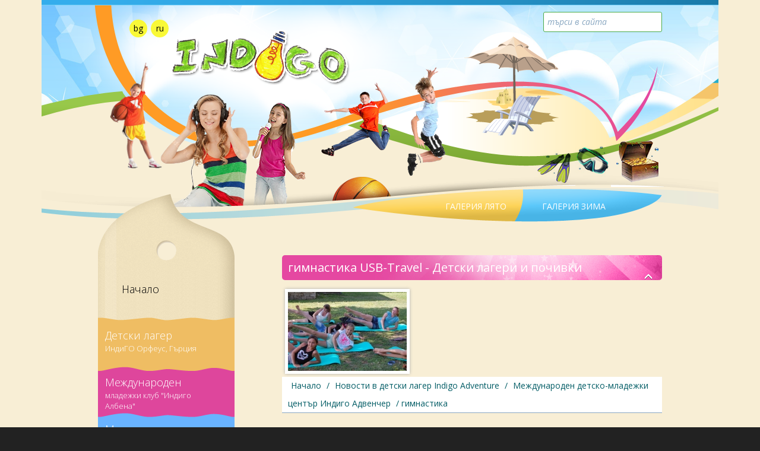

--- FILE ---
content_type: text/html; charset=windows-1251
request_url: https://deca.usb-travel.com/page.php?n=226429
body_size: 4987
content:
<!DOCTYPE html PUBLIC "-//W3C//DTD XHTML 1.0 Strict//EN" "https://www.w3.org/TR/xhtml1/DTD/xhtml1-strict.dtd">
<html xmlns="https://www.w3.org/1999/xhtml">
<head>
	<meta http-equiv="Content-Type" content="text/html; charset=windows-1251" />
    <meta name="viewport" content="width=device-width, initial-scale=1.0">
	<title>гимнастика  USB-Travel - Детски лагери и почивки</title>
    <meta http-equiv="Content-Language" content="BG" />
<meta http-equiv="CACHE-CONTROL" content="PUBLIC" />
<meta http-equiv="EXPIRES" content="Wed, 14 Jan 2026 17:03:53 +0200" /><base href="https://deca.usb-travel.com" /><meta name="resource-type" content="document" />
<meta name="copyright" content="Copyright (C) 2004-2026" />
<meta name="language" content="BG" />
<meta name="webmaster" content="www.maksoft.net  MAKSOFT Net Sofia Bulgaria +3592 8464646" />
<link rel="prev" href="https://deca.usb-travel.com/page.php?n=226429" /><meta name="coverage" content="Worldwide" />
<!-- Facebook  Open Graph Meta Data -->
<meta property="og:title" content="гимнастика -   Най-добрите зимни и летни детски лагери и почивки за Вашите деца на море и планина- онлайн от Usb ..." />
<meta property="og:type" content="article" />
<meta property="og:image" content="https://deca.usb-travel.com/web/images/upload/917/gallery/DSC_0013.jpg" />
<meta property="og:url" content="" />
<meta property="og:description" content="  Най-добрите зимни и летни детски лагери и почивки за Вашите деца на море и планина- онлайн от Usb ..." />
<meta name="distribution" content="global" />
<meta name="rating" content="General" />
<meta name="robots" content="index,follow,all,noarchive" />
<link  rel="alternate" type="application/rss+xml" title="USB-Travel - Детски лагери и почивки" href="https://deca.usb-travel.com/rss.php" />
<!--  SiteID=917  n=226429 PR:1 7.03 Mb  Child-->
<script type="text/javascript" src="/lib/lib_functions.js" ></script>
<!-- load FLASH library to prevent BORDER arround flash //-->
<script src="/lib/lib_flash.js" type="text/javascript"></script>
<!-- load jQuery library//-->
<script src="https://ajax.googleapis.com/ajax/libs/jquery/1.12.4/jquery.min.js"></script>
<script src="https://ajax.googleapis.com/ajax/libs/jqueryui/1.12.1/jquery-ui.min.js"></script>
<script src="https://code.jquery.com/jquery-migrate-1.4.1.min.js"
        integrity="sha256-SOuLUArmo4YXtXONKz+uxIGSKneCJG4x0nVcA0pFzV0="
        crossorigin="anonymous"></script>

<script type="text/javascript" src="/lib/jquery/fancybox/jquery.fancybox-1.3.4.pack.js"></script>
<script type="text/javascript" src="/lib/jquery/jquery.cookie.js"></script>

<script type="text/javascript">
// Prevent jQuery conflicts with Prototype or other libraries
var $j = jQuery.noConflict();
</script>
	<!--<link href="https://www.maksoft.net/css/admin_classes.css" rel="stylesheet" type="text/css" />-->
    <link  href="/css/admin_classes.css" rel="stylesheet" type="text/css" />
<!-- header_inc -->
<link rel="stylesheet" type="text/css" href="/lib/jquery/fancybox/jquery.fancybox-1.3.4.css" media="screen"/>
<!--
<script async language="javascript" type="text/javascript">
	$j(document).ready(function(){
			$j('#page_stats').load("http://www.maksoft.net/web/admin/includes/page_stats.php");
		})
</script>
<div id="page_stats"></div>
//-->			
<style>
    .cc-banner .cc-message{
        flex:none !important;
    }
    .cc-compliance a{
        min-width: 65px !important;
        height: 37px !important; 
        border-radius: 5px !important;
    }
</style>

<link href="/web/assets/toastr/toastr.min.css" rel="stylesheet" type="text/css" />
<!-- font awesome -->
<link rel="stylesheet" href="https://cdnjs.cloudflare.com/ajax/libs/font-awesome/6.5.0/css/all.min.css" integrity="..." crossorigin="anonymous" referrerpolicy="no-referrer" />
<link rel="stylesheet" href="https://cdnjs.cloudflare.com/ajax/libs/font-awesome/6.5.0/css/v4-shims.min.css" integrity="..." crossorigin="anonymous" referrerpolicy="no-referrer" />
<!-- head css -->
    <link href="https://www.maksoft.net/Templates/usb-travel/layout.css" id="layout-style" rel="stylesheet" type="text/css" />
    <link href="https://www.maksoft.net/Templates/usb-travel/responsive.css" rel="stylesheet" type="text/css" />
    <link href="https://www.maksoft.net/css/admin_classes.css" rel="stylesheet" type="text/css" />
    <link href="https://www.maksoft.net/hotels/base_style.css" rel="stylesheet" type="text/css" />
	<link href="/css/usb_travel/kids_style.css" id="base-style" rel="stylesheet" type="text/css" />
		<script language="javascript" type="text/javascript" src="https://www.maksoft.net/Templates/usb-travel/effects.js"></script>
    	<!--    <script language="javascript" type="text/javascript" src="https://www.maksoft.net/Templates/usb-travel/script.js"></script>-->
		
		<!-- Stylesheets -->
		<link href='https://fonts.googleapis.com/css?family=Open+Sans:400,300,300italic,400italic,600,600italic' rel='stylesheet' type='text/css'>
		<link rel="stylesheet" href="https://www.maksoft.net/Templates/usb-travel/assets/bootstrap/css/bootstrap.min.css">
		<link rel="stylesheet" href="https://www.maksoft.net/Templates/usb-travel/assets/slidebars/slidebars.min.css">
		<link rel="stylesheet" href="https://www.maksoft.net/Templates/usb-travel/assets/css/style.css">
		
		<!-- Shims -->
		<!--[if lt IE 9]>
			<script src="https://oss.maxcdn.com/libs/html5shiv/3.7.0/html5shiv.js"></script>
			<script src="https://oss.maxcdn.com/libs/respond.js/1.3.0/respond.min.js"></script>
		<![endif]-->
        <link rel="stylesheet" href="https://cdnjs.cloudflare.com/ajax/libs/font-awesome/4.4.0/css/font-awesome.min.css">
    <!-- header_inc -->
</head>
<body id="top">
<link href="web/scripts/bar/assets/css/bar.css" rel="stylesheet">

		<!-- Navbar -->
		<nav class="navbar navbar-default navbar-fixed-top sb-slide hidden-lg hidden-md hidden-sm" role="navigation">
			<!-- Left Control -->
			<div class="sb-toggle-left navbar-left">
				<div class="navicon-line"></div>
				<div class="navicon-line"></div>
				<div class="navicon-line"></div>
			</div><!-- /.sb-control-left -->
			
			<!-- Right Control -->
			<div class="sb-toggle-right navbar-right">
				<i class="fa fa-search fa-2x icon-search"></i>
			</div><!-- /.sb-control-right -->
			
			<div class="container">
				<!-- Logo -->
				<div id="logo" class="navbar-left">
					<a href="https://usb-travel.com"><img src="https://www.maksoft.net/Templates/usb-travel/assets/images/logo.png" alt="USB-Travel" width="118" height="40"></a>
				</div><!-- /#logo -->
				
<!--			
				<ul class="nav navbar-nav navbar-right">
                <li></li>
				</ul>-->
			</div>
		</nav>

		<!-- Site -->
		<div id="sb-site">
			<div class="container mobile-site">
    <div id="header">
        <div class="header-content">
        	<div id="box_search">
    <div class="box-search-content">
        <form name="search" method="get">
        <input type="hidden" name="n" value="185999">
        <input type="hidden" name="SiteID" value="917">
        <input type="text" class="search_field" value="търси в сайта" name="search">
        <input type="hidden" id="search_text" value="търси в сайта">
        </form>
    </div>
</div>
<a class="logo" href="https://deca.usb-travel.com/page.php?n=185999" title="USB-Travel - Детски лагери и почивки"><img src="Templates/usb-travel/images/logo.png" width="180" alt="USB-Travel - Детски лагери и почивки"></a>

<div class="banner">
	<!--
    <div class="banner-mask"></div>
	<img src="https://deca.usb-travel.com/img_preview.php?image_file=Templates/usb-travel/images/banner.jpg&amp;img_width=960&amp;ratio=strict" class="banner-image" alt="">    //-->
</div>
<div id="languages"><a href="https://deca.usb-travel.com" title="BG" class="selected">bg</a><a href="https://deti.usb-travel.com" title="RU" class="">ru</a></div>
<div id="top_menu"><ul ><li><a href="/page.php?n=193161" title="Галерия ЛЯТО" class="">Галерия ЛЯТО</a></li><li><a href="/page.php?n=193162" title="Галерия ЗИМА" class="">Галерия ЗИМА</a></li></ul></div>        </div>
    </div>
	<div id="page_container" class="shadow">
        <div class="main-content">
        <div id="column_left"><div id="menu">
	<div class="box-title"></div>
	<div class="back"><a href="https://deca.usb-travel.com/page.php?n=185999" title="Детски лагери и почивки" >Начало</a></div>	<div class="box-content">
	<a href="https://deca.usb-travel.com/page.php?n=19361309" title="Детски лагери ИндиГО в чужбина- Орфеус, Гърция" class=""><div class="bullet"></div>Детски лагер ИндиГО Орфеус, Гърция</a><a href="https://deca.usb-travel.com/page.php?n=195450" title="Международен младежки клуб "Индиго Албена"" class=""><div class="bullet"></div>Международен младежки клуб "Индиго Албена"</a><a href="https://deca.usb-travel.com/page.php?n=19362267" title="Международен  лагер Морски Дюни, Шкорпиловци, България" class=""><div class="bullet"></div>Международен лагер Морски Дюни, Шкорпиловци</a><a href="https://deca.usb-travel.com/page.php?n=19380363" title="International Business Capm" class=""><div class="bullet"></div>International Business Capm</a><a href="https://deca.usb-travel.com/page.php?n=19379498" title="Лято за младежи в Индого Елит, Златни пясъци" class=""><div class="bullet"></div>Младежки лагер Индиго Елит</a><a href="https://deca.usb-travel.com/page.php?n=193055" title="Анимационна програма" class=""><div class="bullet"></div>Анимационна програма</a><a href="https://deca.usb-travel.com/page.php?n=193057" title="Месеци на празниците" class=""><div class="bullet"></div>Месеци на празниците</a><a href="https://deca.usb-travel.com/page.php?n=193058" title="ФЕСТИВАЛИ" class=""><div class="bullet"></div>ФЕСТИВАЛИ</a><a href="https://deca.usb-travel.com/page.php?n=193059" title="Галерия" class=""><div class="bullet"></div>Галерия</a><a href="https://deca.usb-travel.com/page.php?n=193596" title="Зимна програма" class=""><div class="bullet"></div>Зимна програма</a><a href="https://deca.usb-travel.com/page.php?n=195096" title="Програма "С деца на море"" class=""><div class="bullet"></div>Семейна програма </a><a href="https://deca.usb-travel.com/page.php?n=19329015" title="Зимен детско-младежки център "Индиго"" class=""><div class="bullet"></div>Зимен детско-младежки център "Индиго"</a><a href="https://deca.usb-travel.com/page.php?n=19336494" title="Новости в детски лагер Indigo Adventure" class="selected"><div class="bullet"></div>Новости в детски лагер Indigo Adventure</a><a href="https://deca.usb-travel.com/page.php?n=19372655" title="Контакти" class=""><div class="bullet"></div>Контакти</a><a href="https://deca.usb-travel.com/page.php?n=19399954" title="Детски лагер Индиго Камчия" class=""><div class="bullet"></div>Международен детски лагер Индиго - Камчия</a>	</div>
    <div class="box-footer"></div>
    <div id="box_social_links">
	<br clear="all">
        <a href="http://vk.com/publicindigo" class="vkontakte"></a>
            <a href="https://www.facebook.com/USB-Travel-%D0%A5%D0%BE%D1%82%D0%B5%D0%BB%D0%B8-%D0%B8-%D0%BF%D0%BE%D1%87%D0%B8%D0%B2%D0%BA%D0%B8-%D0%B2-%D0%91%D1%8A%D0%BB%D0%B3%D0%B0%D1%80%D0%B8%D1%8F-124003334294779/" class="facebook"></a>
        
    <br clear="all">
</div>
</div></div>
<div id="pageContent">
    <div class="page-content">
    <a href="https://deca.usb-travel.com/page.php?n=211474" class="page-back" title="Международен детскo-младежки център Индиго Адвенчер"></a>
    <div id="box-font-size"><a href="javascript: void(0)" title="увеличи шрифта" id="inc-font">A+</a> / <a href="javascript: void(0)" id="dec-font" title="намали шрифта">A-</a></div>

    <h1 class="title">гимнастика  USB-Travel - Детски лагери и почивки</h1>
    <img src="/img_preview.php?image_file=web/images/upload/917/gallery/DSC_0013.jpg&amp;img_width=200&amp;ratio=strict" alt="гимнастика" align="default" class="main_image "><br clear="all"><div class="subPages-columns" style="display: flex; flex-wrap: wrap; justify-content: center; align-items: stretch; width: 100%; "></div>
    </div>

    <div id="navbar"><a href="https://deca.usb-travel.com/page.php?n=185999" class='nav_links' title="Детски лагери и почивки">Начало</a>&nbsp;/&nbsp;<a itemprop="url" href="https://deca.usb-travel.com/page.php?n=19336494"  class="nav_links" title="Новости в детски лагер Indigo Adventure"><span itemprop="name">Новости в детски лагер Indigo Adventure</span></a>&nbsp;/&nbsp;<a itemprop="url" href="https://deca.usb-travel.com/page.php?n=211474"  class="nav_links" title="Международен детскo-младежки център Индиго Адвенчер"><span itemprop="name">Международен детскo-младежки център Индиго Адвенчер</span></a>&nbsp;/&nbsp;гимнастика</div>
</div>
<div id="column_right"></div>

        </div>
    </div>
    <div id="mobile-footer">
 <div class="col-lg-1 col-offset-6 centered">
<div id="box_social_links">
	<br clear="all">
        <a href="http://vk.com/publicindigo" class="vkontakte"></a>
            <a href="https://www.facebook.com/USB-Travel-%D0%A5%D0%BE%D1%82%D0%B5%D0%BB%D0%B8-%D0%B8-%D0%BF%D0%BE%D1%87%D0%B8%D0%B2%D0%BA%D0%B8-%D0%B2-%D0%91%D1%8A%D0%BB%D0%B3%D0%B0%D1%80%D0%B8%D1%8F-124003334294779/" class="facebook"></a>
        
    <br clear="all">
</div>
</div>
</div>
    <div id="footer">
    	<div class="footer-content">
		<div class="coll">
	<div class="coll-content">
    	<h3>Начало</h3>
        <ol>
			<li><a href="https://deca.usb-travel.com/page.php?n=19399954" title="Детски лагер Индиго Камчия" >Международен детски лагер Индиго - Камчия</a></li><li><a href="https://deca.usb-travel.com/page.php?n=19380363" title="International Business Capm" >International Business Capm</a></li><li><a href="https://deca.usb-travel.com/page.php?n=19379498" title="Лято за младежи в Индого Елит, Златни пясъци" >Младежки лагер Индиго Елит</a></li><li><a href="https://deca.usb-travel.com/page.php?n=19372655" title="" >Контакти</a></li><li><a href="https://deca.usb-travel.com/page.php?n=19362267" title="Международен  лагер Морски Дюни, Шкорпиловци, България" >Международен лагер Морски Дюни, Шкорпиловци</a></li>        </ol>
  </div>
</div>

<div class="coll">
	<div class="coll-content">
    	<h3>Най-посещавани</h3>
        <ol>
			<li><a href="https://deca.usb-travel.com/page.php?n=185999" title="Детски лагери и почивки" >Начало</a></li><li><a href="https://deca.usb-travel.com/page.php?n=195450" title="Международен младежки клуб "Индиго Албена"" >Международен младежки клуб "Индиго Албена"</a></li><li><a href="https://deca.usb-travel.com/page.php?n=19361309" title="Детски лагери ИндиГО в чужбина- Орфеус, Гърция" >Детски лагер ИндиГО Орфеус, Гърция</a></li><li><a href="https://deca.usb-travel.com/page.php?n=211474" title="Международен детскo-младежки център Индиго Адвенчер" >Международен детскo-младежки център Индиго Адвенчер</a></li><li><a href="https://deca.usb-travel.com/page.php?n=193915" title="Летен лагер за деца в Русалка, Калиарка" >Летен лагер за деца в Русалка, Калиарка</a></li>
        </ol>
  </div>
</div>

<div class="coll">
	<div class="coll-content">
    	<h3>Най-нови</h3>
        <ol>
			<li><a href="https://deca.usb-travel.com/page.php?n=19361319" title="" >Индиго Олимпиус</a></li><li><a href="https://deca.usb-travel.com/page.php?n=19361318" title="" >Индиго Олимпиус</a></li><li><a href="https://deca.usb-travel.com/page.php?n=19361325" title="" >Индиго Олимпиус</a></li><li><a href="https://deca.usb-travel.com/page.php?n=19361321" title="" >Индиго Олимпиус</a></li><li><a href="https://deca.usb-travel.com/page.php?n=19361320" title="" >Индиго Олимпиус</a></li>        </ol>
  </div>
</div>

<div class="coll">
	<div class="coll-content">
    	<h3>Контакти</h3>
       deca.usb-travel.com	</div>
</div>

<div class="coll">
	<div class="coll-content">
    	<h3>Връзки</h3>
        <a href="rss.php">RSS</a>
        <a href="https://www.facebook.com/UsbTravel/">Facebook</a>
        <!-- <a href="#">Twitter</a>
        <a href="#">LinkedIn</a> -->
  </div>
</div>        </div>
        <div class="copyrights">USB Travel © 2012-2018, 2013 - 2026, support <a href="https://www.maksoft.net" title="Подръжка, SEO оптимизация" target="_blank">Netservice</a></div>
    </div>
</div>
            
        </div>   
		<!-- Slidebars -->
		<div class="sb-slidebar sb-left">
	<nav>
		<ul class="sb-menu">
			<li><img src="https://www.maksoft.net/Templates/usb-travel/assets/images/logo.png" alt="USB-Travel" width="118" height="40"></li>
            <div class="lang-icons"><a href="https://deca.usb-travel.com" title="BG" class="selected">bg</a><a href="https://deti.usb-travel.com" title="RU" class="">ru</a></div>
          <li class="sb-close"><a href="https://deca.usb-travel.com/page.php?n=185999"><i class="fa fa-home fa-2x"></i></a></li>
            			</ul>
	</nav>
</div><!-- /.sb-left --><div class="sb-slidebar sb-right sb-style-overlay">
	<aside id="about-me">
    <div class="search-icons">
        <form name="search" method="get" class="search-form">
        <input type="hidden" name="n" value="185999">
        <input type="hidden" name="SiteID" value="917">
        <input type="text" value="" placeholder="търси в сайта" name="search">
        <input type="hidden" id="search_text" value="търси в сайта">
        <button type="submit" class="btn"><i class="fa fa-search fa-2x"></i></button>
        </form>
    </div>
	</aside>
</div><!-- /.sb-right -->
		<!-- jQuery -->
		<script src="https://cdnjs.cloudflare.com/ajax/libs/jquery/3.1.0/jquery.min.js"></script>

		<!-- Bootstrap -->
		<script src="https://www.maksoft.net/Templates/usb-travel/assets/bootstrap/js/bootstrap.min.js"></script>
		
		<!-- Slidebars -->
		<script src="https://www.maksoft.net/Templates/usb-travel/assets/slidebars/slidebars.min.js"></script>
		<script>
			(function($) {
				$(document).ready(function() {
					// Initiate Slidebars
					$.slidebars();
				});
			}) (jQuery);
		</script>

        <script>
		var headertext = [],
headers = document.querySelectorAll("#miyazaki th"),
tablerows = document.querySelectorAll("#miyazaki th"),
tablebody = document.querySelector("#miyazaki tbody");

for(var i = 0; i < headers.length; i++) {
  var current = headers[i];
  headertext.push(current.textContent.replace(/\r?\n|\r/,""));
} 
for (var i = 0, row; row = tablebody.rows[i]; i++) {
  for (var j = 0, col; col = row.cells[j]; j++) {
    col.setAttribute("data-th", headertext[j]);
  } 
}

		</script>
<script src="Templates/usb-travel/assets/owlcarousel/owl.carousel.min.js"></script>
<script>
$(document).ready(function() {
  var owl = $('.owl-carousel');
  owl.owlCarousel({
    items: 3,
    loop: true,
    margin: 20,
    autoplay: true,
    autoplayTimeout: 2000,
    autoplayHoverPause: true,
    responsiveClass:true,
    responsive:{
        0:{
            items:1,
            nav:false
        },
        600:{
            items:3,
            nav:false
        }
    }
  });
})
</script>
</script>

<script type="text/javascript" src="/web/assets/toastr/toastr.js"></script>
<script type='text/javascript' src='//cdn.datatables.net/1.10.15/js/jquery.dataTables.min.js'></script>
<script src="https://cdnjs.cloudflare.com/ajax/libs/handlebars.js/4.0.6/handlebars.min.js" integrity="sha256-1O3BtOwnPyyRzOszK6P+gqaRoXHV6JXj8HkjZmPYhCI=" crossorigin="anonymous"></script>
<!-- footer js -->
 
<script defer src="https://static.cloudflareinsights.com/beacon.min.js/vcd15cbe7772f49c399c6a5babf22c1241717689176015" integrity="sha512-ZpsOmlRQV6y907TI0dKBHq9Md29nnaEIPlkf84rnaERnq6zvWvPUqr2ft8M1aS28oN72PdrCzSjY4U6VaAw1EQ==" data-cf-beacon='{"version":"2024.11.0","token":"42aa516ac4044ec6a0ee2570bf160b20","r":1,"server_timing":{"name":{"cfCacheStatus":true,"cfEdge":true,"cfExtPri":true,"cfL4":true,"cfOrigin":true,"cfSpeedBrain":true},"location_startswith":null}}' crossorigin="anonymous"></script>
</body>
</html>



--- FILE ---
content_type: text/css
request_url: https://www.maksoft.net/Templates/usb-travel/layout.css
body_size: 1021
content:
@media screen and (min-width: 630px) {
body {text-align: center; margin: 0px; padding: 0px;}

#site_container {display: block; margin: 0px; clear:both; text-align:center;}

#header {
	display: block; 
	clear:both; 
	width: 100%; 
	margin: 50px auto 20px auto; 
	color: #FFF; 
	text-align:center; 
}

#header .header-content {display: block; width: 950px; position: relative; clear: both; text-align:left; margin: 0 auto 0 auto;}
#header .banner {display: block; width: 100%; height: 245px; margin: 0px; padding: 0px; overflow: hidden;}
#header .banner img.banner-image {margin: 0; padding: 0;}
#header .logo {display: block; width: 182px; height: 70px; position: absolute; z-index:2; margin: -15px 0 0 50px; border:none;}

#box_search {display: block; float: right; margin: 0; height: 30px; line-height:30px; z-index:2; position:relative;}
#box_search .box-search-content {width: 275px; float: right; background: transparent; margin: 0 0 0 0;}
#box_search .box-search-content input.search_field {display: block; float: left; margin: 1px; background: #FFF; height: 30px; color: #89a7c1; line-height:30px; font-style: italic; padding: 0 5px; border: none;}

#navbar {display: block; height: 30px; line-height:30px; padding: 0 10px 0 10px; background: #FFF;}

#page_container {display: table; clear:both; width: 950px; margin: 0 auto 0 auto; text-align:left; background: transparent;}
#page_container .main-content {display: table; clear: both; width:100%;}

#home{display: table; width: 950px; margin: 10px 0 10px 0; clear:both;}
#main{display: table; width: 950px; margin: 10px 0 10px 0; clear:both;}
#admin{display: table; background: #FFF; padding: 0px; clear:both;}

#column_left {display: block; width: 230px; min-height: 10px; background: transparent; float: left;}

#pageContent {display: block; width: 680px; min-height: 10px; float: left; margin: 0 0 0 40px;}
#pageContent .page-content {
	display: block; 
	min-height: 10px; 
	background: #FFF; 
	padding: 20px; 
	clear:both;
		
}

#pageContent.home .page-content {background: transparent;}
#admin #pageContent {width: 100%; margin: 0;}

#footer {
	display: block; 
	clear: both; 
	width: 100%; 
	padding: 0 0 20px 0; 
	margin: 10px auto 0 auto; 
	text-align:center; 
	}
	
#footer .footer-content {
	display: table; 
	width: 950px; 
	height: 100px; 
	background: transparent; 
	clear: both; 
	text-align:left; 
	margin: 0 auto 0 auto;
	}
	
#footer .footer-content .coll {display: block; float: left; width: 20%; height:auto;}
#footer .footer-content .coll .coll-content {display: block; margin: 0 2px 2px 2px; background: #FFF; min-height:180px; border-top: 1px solid #688ea2;}
#footer .footer-content .coll .coll-content h3 {padding: 0 10px 0 10px;}
#footer .copyrights {padding: 10px; color: #006f7a; font-style:italic; font-size: 10px; text-align:center;}

a img{border: none;}

/*div{border-radius: 5px; -moz-border-radius: 5px; -webkit-border-radius: 5px; -o-border-radius: 5px; }*/

.box {display: block; clear:both; background: #CCC;}
.box.hotels {width: 620px; height: 280px;}
.box.offers {width: 620px; height: 210px;}
.box.city-navigation {width: 620px; height: 75px;}
}

.cart_buttons {
    display: block;
    width: 115px;
    height: 25px;
    background: #4E9CAF;
    padding: 10px;
    text-align: center;
    border-radius: 5px;
    color: white;
    font-weight: bold;
}
@media screen and (max-width: 800px) {
#menu .box-content {
    display:none;
}
}

--- FILE ---
content_type: text/css
request_url: https://www.maksoft.net/Templates/usb-travel/responsive.css
body_size: 1206
content:
#pageContent .vip-links h2 {
font-size: 16px;
}
#footer h3 {
	font-size: 19px;
}
.page-content h2 {
font-size: 24px;
}
.page-content h3 {
font-size: 21px;
}
#mobile-footer {
display: none;
}
.box.offers .responsive-offers, .box.hotels .responsive-offers {
display: none;
}
.home-button {
    background: url('images/home.png') no-repeat;
}
.icon-search {
color: #FFFFFF;
}
.btn-callto {
    display: none !important;
}
@media screen and (max-width: 800px) {
/*#page_container, .page-content, .box, .label, img {
    max-width: 100% !important;
    }*/
	#pageContent .sPage .sPage-content {
	margin-right: 10px;
	}
	#pageContent .sPage:hover {
	border: 0px !important; background: none !important; -moz-border-radius:0px !important; -webkit-border-radius: 0px !important;
	}
.btn-callto {
    display: block !important;
}
#menu {
    margin:0 auto !important;
}
#menu .box-margin {
    margin-top:50px;
}
#menu .box-content {
    background:none !important;
}
#menu .box-footer {
    display:none !important;
}
.social-mobile-menu {
    display:none !important; 
}
#site_container {
width: auto !important;
float: none !important;	
}
#page_container {
width: auto !important;
float: none !important;	
}
#pageContent {
    margin-left:auto !important;
    margin-right:auto !important;
    height:auto !important; 
    width:auto !important;
}
#header {
display:none !important;
}
.vip-links {
/*float:none !important;*/
width: 100% !important;
}
#footer {
display: none !important;
}
#mobile-footer {
display: block !important;
}
.search-line {
  -webkit-border-radius: 5px;
  -moz-border-radius: 5px;
  border-radius: 5px;	
-webkit-transition: background .55s ease;
-moz-transition: background .55s ease;
-ms-transition: background .55s ease;
-o-transition: background .55s ease;
transition: background .55s ease;
}
.mobile-site {
padding: 30px 0 30px 0 !important;
}
h1 {
font-size: 18px !important;
}
h1.title {
padding: 10px 0 10px 10px !important;
}
.main-content {
background: transparent !important;
}
.page-content {
padding: 5px 5px 0 5px !important;
}
#box_social_links {
margin-left: 27% !important;
margin-right: auto !important;
margin-top: auto !important;
margin-bottom: auto !important;
}
#pageContent, .page-content, .sPage {
  float: none !important;
  width: 100% !important;
}
input[type="text"] {
  display: inline !important;
  margin: 0 !important;
  width: 80% !important;
  font-family: sans-serif;
  font-size: 22px !important;
  appearance: none !important;
  -webkit-box-shadow: 0px 0px 19px -4px rgba(0,0,0,0.8) !important;
-moz-box-shadow: 0px 0px 19px -4px rgba(0,0,0,0.8) !important;
box-shadow: 0px 0px 19px -4px rgba(0,0,0,0.8) !important;
  border-radius: 2px solid !important;
}
input[type="text"]:focus {
  outline: none !important;
}
.btn {
margin-top: -8px;
}
h1.title {
margin-bottom: 30px;
}
}
@media screen and (max-width: 630px) {
.box.offers .responsive-offers, .box.hotels .responsive-offers {
display: block !important;
}
.box.offers a.arrow, .box.hotels a.arrow, .box.hotels .label, .box.offers .label {
	display: none;
}
.box.hotels, .images {
display: none;	
}
.box.city-navigation {
display: none !important;
}		
.box.offers {
	background: none !important;
    margin-left: auto !important;
	margin-right: auto !important;
	margin-top: 0px !important;
	width: 310px;
	height: 101px;
}
.box.hotels {
	background: none !important;
    margin-left: auto !important;
	margin-right: auto !important;
	margin-top: 13px !important;
	margin-bottom: 20px !important;
	width: 300px;
	height: 135px;
}	
.displaytd {
display: block !important;	
width: 100% !important;
}

/* Hotels page */
.hotel_info {
display: block;
width: 100%;
}
.hotel_info td {
display: block;
width: 100% !important;
margin: 0 auto;
}
.hotel_gallery table {
width: 100% !important;
}
#mygallery {
width: 215px !important;
}
.hotel_prices {
overflow-x: auto !important;
		display: block !important;
}
.responsive-table {
max-width: 630px; overflow-x: scroll;
-webkit-overflow-scrolling: touch;
}
.hotel_conditions ul {
width: 85%;
}
.page-content p {
width: 94%;
}
.scroll-right {
display: inline-block !important;
}
}
@media screen and (max-width: 380px) {
.align-center {
width: 280px !important;
height: 280px !important;
}
a.title {
display: block !important;
width: 100% !important;
}

}
.scroll-right {
display: none;
}

--- FILE ---
content_type: text/css
request_url: https://deca.usb-travel.com/css/usb_travel/kids_style.css
body_size: 3595
content:
/*================= LAYOUT STYLES ==================*/
body {
	font-family:"Open Sans", sans-serif; color: #444444; font-size: 12px; margin: 0px; padding: 0px; 
	background: #f8eed5;
	filter: progid:DXImageTransform.Microsoft.gradient(startColorstr='#FFFFFF', endColorstr='#f8eed5'); /* for IE */
	background: -webkit-gradient(linear, left top, left bottom, from(#FFFFFF), to(#f8eed5)); /* for webkit browsers */
	background: -moz-linear-gradient(top,  #FFFFFF,  #f8eed5); /* for firefox 3.6+ */
	cursor: url('images/kids/cursor.cur'), auto;
	}
#sb-site {
	background: url('images/kids/footer-bg.png') #f8eed5 50% 100% repeat-x;
}

#header {margin: 0 auto 0 auto; background: url('images/kids/banner.png') 50% 0% no-repeat;}
#header .banner {height: 380px;}
#header .banner .banner-mask {}
#header .logo {display: none;}

#column_left {margin: 0 10px 0 0;}

#box_search .box-search-content {border: 1px solid #49aa48; border-radius: 3px;  -moz-border-radius: 3px;  -webkit-border-radius: 3px; background: #FFF; width: 200px; margin: 20px 0 0 0;}
#box_search .box-search-content:hover {border: 1px solid #cc0000;}
#site_container {background: url('images/kids/footer-bg.png') 50% 100% repeat-x;}

#footer {margin-top: 150px;}
#footer .footer-content {display: none;}

.main-content {background: none 0% 0% no-repeat;}

div {border-radius: 0px; -moz-border-radius: 0px; -webkit-border-radius: 0px;}

.box .label {
	color: #c02026;
	font-size: 30px; font-weight: 700;
	text-shadow:-5px 0 5px #FFF,
				0 5px 5px #FFF,
      			5px 0 5px #FFF,
				0 -5px 5px #FFF;
	margin: 70px 0 0 55px;
	line-height: 25px;
	position:absolute;
}


/*================= BASE STYLES ==================*/

a {cursor: url('images/kids/pointer.cur'), pointer;}
a:hover {color: #000;}
	
/*Р·Р°РіР»Р°РІРёСЏ*/
h1.title {font-size: 20px; font-weight: normal; color: #FFF; background: url('images/kids/title-bg.jpg') 100% 100% no-repeat; padding: 10px; border-radius: 5px; -moz- border-radius: 5px; -webkit- border-radius: 5px;}

h1, h2, h3, h4 {color: #89a7c1}

/*РїР°СЂР°РіСЂР°С„РµРЅ С‚РµРєСЃС‚*/
p {font-size: 1.0em}
p a {text-decoration: underline; color: #0073bd;}
ul, ol {list-style-position:inside;}

/*СѓРіРѕР»РµРјРµРЅ С‚РµРєСЃС‚*/
big {font-size: 1.4em}
/*РјР°Р»СЉРє С‚РµРєС‚СЃ*/
small {font-size: 1.0em}
/*Р°РґСЂРµСЃ*/
address {font-style:italic; border: 1px dashed #CCC; border-left: 2px solid #CCC; padding: 15px;}
/*С‚РµРєСЃС‚РѕРІ Р±Р»РѕРє*/
blockquote {padding: 0 0 0 15px; border-left: 2px solid #89a7c1}
/*С†РёС‚Р°С‚*/
cite {font-style: italic; text-align:justify; color: #89a7c1;}
cite:before {content:"\""}
cite:after {content:"\""}
/*СЃСЉРєСЂР°С‰РµРЅРёРµ*/
abbr {}
/*Р°РєСЂРѕРЅРёРј*/
acronym {}

/*@import url(http://maksoft.net/css/link_classes.css);
	/* predefine here*/

a.page-back {display: block; margin: 25px 10px 0 10px; width: 25px; height:25px; float: right; background: url(https://www.maksoft.net/Templates/base/tmpl_001/images/arrows.png) 2px -17px no-repeat transparent;}
a.page-back:hover {background-color: #f8eed5;}

a.arrow {display: block; float: left; width: 52px; height: 38px; background: url('images/winter/arrow.png') 50% 50% no-repeat;}

#box-font-size {display: none; float: right; margin: -15px 20px 0 20px; height:25px; font-size: 10px;}
#box-font-size a {text-decoration: none;}

#pagination {display: block; text-align: center; clear:both;}
#pagination a.page{display: block; background-color: #d9d9d9; width: 15px; color: #000000; padding: 2px; margin: 2px; float: left; text-decoration: none;}
#pagination a.page_selected, #pagination a.page:hover{display: block; background-color: #000000; color: #FFFFFF;  width: 15px; padding: 2px; margin: 2px; float: left; text-decoration: none; font-weight: bold;}


/*@import url(http://maksoft.net/css/image_classes.css);
	/* predefine here*/

.main_image {
	margin: 5px;
	border: 5px solid #FFF;
	box-shadow: 0 0 5px #b0b0b0;
	-moz-box-shadow: 0 0 5px #b0b0b0;
	-webkit-box-shadow: 0 0 5px #b0b0b0;
	-o-box-shadow: 0 0 5px #b0b0b0;	
}

.main_image.align-left {margin: 0px 10px 10px 0px}
.main_image.align-right{margin: 0px 0px 10px 10px}

.border_image {
	
	margin: 10px;
	border: 10px solid #FFF;
	box-shadow: 0 0 5px #b0b0b0;
	-moz-box-shadow: 0 0 5px #b0b0b0;
	-webkit-box-shadow: 0 0 5px #b0b0b0;
	-o-box-shadow: 0 0 5px #b0b0b0;	
	background: #FFF;
}
.border_image.align-left {margin: 0px 10px 10px 0px}
.border_image.align-right{margin: 0px 0px 10px 10px}

.sPage-content.border_image:hover {
	box-shadow: 0 0 5px #6d6e71;
	-moz-box-shadow: 0 0 5px #6d6e71;
	-webkit-box-shadow: 0 0 5px #6d6e71;
	-o-box-shadow: 0 0 5px #6d6e71;		
	}

/************************************** TABLE CLASSES **************************************/

/* main table, bgcolor, padding, margin, border=0px; */

.main_table 	{background: #FFF; padding: 5px; margin: 0px; border: 0px;}
.main_table th 	{background: #FFF; color: #000; font-size: 14px;}
.main_table tr 	{background: #FFF; }
.main_table td 	{background: #FFF; padding: 2px; border: none; border-bottom: 1px solid #e9e9e9;}
.main_table tfoot td{background: #FFF; font-style:italic; font-size:11px; text-align:center;}

/* border table: border, bgcolor, border-style, */
.border_table		{
	background: #FFF;
	border: 1px solid #bbd8ec;
	font-size: 11px;
	}
.border_table th 	{
	color: #FFF;
	font-size: 14px;
	background: #2a80b6;/* for non-css3 browsers */
	filter: progid:DXImageTransform.Microsoft.gradient(startColorstr='#5593bd', endColorstr='#0966a0'); /* for IE */
	background: -webkit-gradient(linear, left top, left bottom, from(#5593bd), to(#0966a0)); /* for webkit browsers */
	background: -moz-linear-gradient(top,  #5593bd,  #0966a0); /* for firefox 3.6+ */
	border-bottom: 5px solid #e9e9e9; 	
	}
.border_table tr 	{}
.border_table td 	{background: transparent; padding: 5px; border: none; border-bottom:1px solid #ebf7ff;}
.border_table tfoot td{background: #e9e9e9; border: none; color: #000; text-align: center; font-style:italic;}


/************************************** BLOCK CLASSES **************************************/

/* message blocks, width, bgcolor, color */
.message_normal{display: block; margin: 5px; background: #e3f4ff; color: #000000; padding: 10px; border: solid 1px #b9e4ff;}
	.message_normal a{color: #000;}
	.message_normal a:hover{color: #000; text-decoration: underline;}

.message_warning {display: block; margin: 5px; background: #fff8be; color: #000000; padding: 10px; border: solid 1px #ffbe57;}
	.message_warning a{color: #000;}
	.message_warning a:hover{color: #000;	text-decoration: underline;}

.message_error{display: block; margin: 5px; background: #FF0000; color: #FFFFFF; padding: 10px; border: solid 1px #D70000;}
	.message_error a{color: #FFF;}
	.message_error a:hover{color: #FFF; text-decoration: underline;}
	
#box_login {padding: 10px; background: #f5f5f5;}
#box_login:hover {}
#box_login .button_submit {margin: 10px auto 10px auto; display: block; width: 80px;}
#box_login input {background: #FFF;}

#box_social_links {display: block; margin: 40px 40px; clear:both;}
#box_social_links a { 
	display: block;
	width: 42px; 
	height: 42px; 
	float: left; 
	margin: 2px; 
	border-radius: 21px; 
	-moz-border-radius: 21px; 
	-webkit-border-radius: 21px; 
	-o-border-radius: 21px;
	box-shadow: 0px -3px 4px 0px rgba(0,0,0, 0.5);
	}
	
#box_social_links a.vkontakte {background-image: url("images/winter/social-icons.jpg"); background-position: 50% 0%; background-repeat: no-repeat}
#box_social_links a.facebook {background-image: url('images/winter/social-icons.jpg'); background-position: 0% 0%; background-repeat: no-repeat}	
#box_social_links a.google {background-image: url('images/winter/social-icons.jpg'); background-position: 100% 0%; background-repeat: no-repeat}

#box_social_links a.vkontakte:hover {background-position: 50% 100%;}
#box_social_links a.facebook:hover {background-position: 0% 100%;}
#box_social_links a.google:hover {background-position: 100% 100%;}

#languages {display: block; background: transparent; z-index: 3; position:absolute; top:30px; margin-left: 50px; color: #000; text-align:center;}
#languages a {display: block; float: left; margin: 3px; width: 30px; height: 30px; line-height: 30px; text-align:center; color: #000; background: #f9f937; border-radius: 15px; text-decoration: none;}

.vip-links {position: relative;display: block; width: 46%; float: left; text-align: center; margin: 0 3% 30px 0;margin-top:5%;margin-right: 4%}
.vip-links .content {border-bottom: 3px solid #b59064;  margin: 0 20px; display:table; border-radius: 0 0 5px 5px; -moz-border-radius: 0 0 5px 5px; -webkit-border-radius: 0 0 5px 5px;}
.vip-links h2.label {position: absolute; z-index: 2; margin: -10% -3% 0% 6%; background: #008ef1; color: #FFF; font-weight: 300; font-size: 1.2em; padding: 8px; border-radius: 20px; width: 280px;}
.vip-links img {margin: 0 auto; margin-top: 11% ;border-radius: 20px; -moz-border-radius: 20px; -webkit-border-radius: 20px;/*! margin-top: 15%; */}
.vip-links p {color: #3473b6; text-align:justify; margin: 10px 0px;}	
.vip-links a.more {background: #ffa500; color: #FFF; padding: 5px 15px;  text-decoration: none; float: left; display: block; margin: 0 0 20px 0; font-size: 14px; border-radius: 5px; -webkit-border-radius: 5px; -moz-border-radius: 5px;}	
/************************************** FORM CLASSES **************************************/

/* standart classes */
form 			{padding: 0px; margin: 0px;}
input, select 	{background: #f8f8f8; border: 1px solid #d3d3d3; color: #000; outline: none; padding:5px;}
select		 	{padding:5px;}
textarea 		{background: #f8f8f8; border: 1px solid #d3d3d3; outline: none; padding:5px 0px; overflow:auto;}
input:hover, select:hover, textarea:hover {border: 1px solid #FC0;}
form .label		{color: #000; font-style:italic; clear:both;}

/* form buttons classes */
.button 		{display: block; float: left; margin: 5px;}
.button_submit, .button_reset, .button_back, .button_search {
	display: inline-block; 
	margin: 5px; 
	padding: 5px; 
	color: #000;
	border: 1px solid #ffbe57;
	background: #cccccc;/* for non-css3 browsers */
	filter: progid:DXImageTransform.Microsoft.gradient(startColorstr='#ffffff', endColorstr='#cccccc'); /* for IE */
	background: -webkit-gradient(linear, left top, left bottom, from(#fff), to(#cccccc)); /* for webkit browsers */
	background: -moz-linear-gradient(top,  #fff,  #cccccc); /* for firefox 3.6+ */ 
	cursor: pointer;
	border-radius: 5px;
	-moz-border-radius: 5px;
	-webkit-border-radius: 5px;
	-o-border-radius: 5px;
	}
.button_reset 	{border: 1px solid #b9e4ff;}
.button_back 	{border: 1px solid #666;}
.button_search 	{}

/************************************** MENU CLASSES **************************************/

#menu {
	display: table; 
	width: 230px; 
	background: url('images/kids/menu-bg.jpg'); 
	padding: 35px 0 5px 0;
	border: none;
	margin: 30px 0;
}

#menu .box-content {background: url('images/kids/menu-content.png') 0% 0% repeat-y; padding: 28px 0 28px 0; font-size: 11px;}

#menu .box-content a, #menu .back a {
	display: inline-block; font-size: 1.2em; font-weight: 300; clear:both; color: #FFF; text-decoration: none; margin: 0 35px 29px 12px; 
	height: 50px;
}

#menu .box-content a:first-line {font-size: 18px; color: #FFF;}

#menu .box-content a:nth-child(8), #menu .box-content a:nth-child(8):first-line { color: #75613a;}

#menu .box-content a .bullet {display: none;}
#menu .box-content a:hover .bullet {background-position: 100% 100%;}
#menu .box-content a:hover, #menu .box-content a.selected, #menu a.submenu_button_selected {text-shadow: 1px 1px 2px #666666;}
#menu .box-content a.selected {background: url('images/kids/button-selected.png') 100% 50% no-repeat; margin-right: 0px; padding-right: 40px;}
#menu .box-content a:hover:first-line, #menu .box-content a.selected:first-line, #menu a.submenu_button_selected:first-line {}

#menu .box-title {display: block; height: 130px; width: 230px; background: url('images/kids/menu-head.png') 0% 0% no-repeat; position: absolute; z-index: 2; margin: -150px 0 0 0;}
#menu .box-content .submenu {background: #FFF; margin: 0 5px; display:none;}
#menu .box-content .submenu a {padding: 10px 20px; margin: 2px; font-size: 1.0em;}
#menu .box-content .submenu a:first-line {font-size: 1.1em;}

#menu .back a {background: url('images/kids/arrow_back.png') 0% 0% no-repeat; margin: 0 40px 0 16px; padding: 0 0 0 24px; color: #000;}
#menu .back a:first-line {font-size: 18px;}

#menu hr {display: none;}
/*
#menu .box-footer {height: 30px; background: url('images/kids/menu-footer.png') 50% 0% no-repeat;}
*/

#navbar {color: #035d66; background: #FFF; height:auto; border-bottom: 1px solid #89a7c1;}
#navbar a {background: #FFF; color: #035d66; padding: 2px 5px 2px 5px; text-decoration:none;}
#navbar a:hover {background: #89a7c1; color: #FFF;}

#top_menu {display: block; padding: 5px; float: right; position:relative; margin: -90px 60px 0 0; background: transparent;}
#top_menu ul {list-style:none; margin:0; padding:0;}
#top_menu ul li {float: left; margin:0; padding:0;}
#top_menu a {color: #FFF; text-decoration: none; display: block; float: left; padding: 0 30px; line-height: 45px; height: 60px; text-align: center; text-transform:uppercase;}
#top_menu a:hover {color: #0075be;}

/*@import url(http://maksoft.net/css/extra_classes.css);
	/* predefine here*/

.bullet1 {display: none; width: 20px; height: 20px; float: left; background: url(https://www.maksoft.net/Templates/base/tmpl_001/images/arrows.png) 100% 0% no-repeat transparent; margin: 5px;}/* prefix bullet */
.bullet2 {display: none; width: 20px; height: 20px; float: left; background: url(https://www.maksoft.net/Templates/base/tmpl_001/images/arrows.png) 0% 0% no-repeat transparent; margin: 5px;}/* prefix bullet */

/************************************** CMS CLASSES **************************************/	

/*page content identificator*/
#pageContent {display: block; border: 0px solid #FF0000; margin: 0 0 0 70px; width: 640px;}
#pageContent .page-content {padding: 0px; background: transparent;}
#pageContent .sPage{float: left; border: 0px solid #d9d9d9;}
#pageContent .sPage .sPage-content {border: 0px solid #F00; width: auto;}
#pageContent .sPage:hover {backgroundd: #ededed;}
#pageContent .sPage a {font-weight: normal; text-decoration: none; color: #000;}
#pageContent .sPage a:hover {font-weight: normal; text-decoration: none; color: #000;}

#pageContent .sPage a.title{float: left; border: none; border-bottom: 1px solid #d9d9d9; color: #000000; font-size: 1.2em; font-weight: 300; display: block; width: 100%; margin: 1px 0; }
#pageContent .sPage a.title:hover{background-color: #d9d9d9; color: #000000; font-weight: 300;}

#pageContent .sPage .text{float: left; margin: 1px; cursor: hand; margin-top:5px;}
#pageContent .sPage a.title .text {margin: 0; padding: 10px; line-height: 1.0em;}
#pageContent .sPage img{display: block; background-color: #d9d9d9; border: 0px; margin-left: auto; border-radius: 5px; margin-right: auto;}
#pageContent .sPage img.align-left {margin: 0px 10px 5px 0px}
#pageContent .sPage img.align-right{margin: 0px 0px 5px 10px}

#pageContent .sPage a.next_link {display: block; float: right; clear:both; text-align: right; background: #89A7C1; color: #FFF; padding: 2px 5px; font-size:small;}

#pageContent .sPage .ssLinks {display: block;}
#pageContent .sPage .ssLinks a{font-weight: italic; text-decoration: underline; color: #FF0000; margin-left: 15px; display: block;}
#pageContent .sPage .ssLinks a:hover{text-decoration: underline; color: #000000;}

/*@media (min-width:750px){
#mobile {
display: none;
}
}
@media (max-width:750px){
#desktop {
display: none;
}
.navbar-brand {
padding: 3px 15px !important;
}
.navbar-toggle {
color: #007BFD !important;
}

}*/
.navbar-default {
    background-color: #26e54a !important;
}


--- FILE ---
content_type: text/css
request_url: https://www.maksoft.net/Templates/usb-travel/assets/css/style.css
body_size: 1916
content:
html, body {
	background-color: #222222;
}

#sb-site {
	box-shadow: 0 0 30px 10px rgba(0, 0, 0, 0.3); /* Shadow cast onto the slidebars when opened. */
	display: block; 
	margin: 0px; 
	clear:both; 
	text-align:center;
}

#adverts {
	margin-top: 20px;
}

.advert {
	border-radius: 3px;
	border: 1px solid #727272;
	margin-bottom: 10px;
	padding: 3px;
}

.navbar {
	box-shadow: /* Shadow beneath the bar and edge highlights. */
		/* Layered single pixel shadows to create a one sided shadow effect. */
		0 5px 0 0 rgba(0, 0, 0, 0.01),
		0 4px 0 0 rgba(0, 0, 0, 0.02),
		0 3px 0 0 rgba(0, 0, 0, 0.04),
		0 2px 0 0 rgba(0, 0, 0, 0.06),
		0 1px 0 0 rgba(0, 0, 0, 0.08),
		/* Top highlight */
		0 1px 0 0 rgba(255, 255, 255, 0.1) inset,
		/* Left highlight */
		1px 0 0 0 rgba(255, 255, 255, 0.1) inset,
		/* Right highlight */
		-1px 0 0 0 rgba(255, 255, 255, 0.1) inset,
		/* Bottom lowlight */
		0 -1px 0 0 rgba(0, 0, 0, 0.1) inset;
		
	/* Glass gradient overlay. */
	background-image: -webkit-linear-gradient(top, rgba(255,255,255, 0.05) 50%, rgba(0,0,0, 0.02) 51%); /*  Webkit syntax. */
	background-image: linear-gradient(to bottom, rgba(255, 255, 255, 0.05) 50%, rgba(0, 0, 0, 0.02) 51%); /* Final syntax. */
	background-size: 100%;
	background-repeat: no-repeat;
	
	/* Bootstrap Changes */
	border: none;
	width: 100%;
	left: auto;
	right: auto;
}

#logo {
	margin-top: 4px;
	text-align: center;
}

#top-arrow {
	padding-top: 17px;
	padding-bottom: 13px;
}

.navbar .sb-toggle-left {
	width: 58px;
	float: left;
	padding: 18px;
}

.navbar .sb-toggle-right {
	width: 58px;
	float: right;
	padding: 14px;
}

.sb-toggle-left, .sb-toggle-right, .sb-open-left, .sb-open-right, .sb-close {
	cursor: pointer;
}

.sb-right {
	margin-top: 57px;
	background: rgba(95, 95, 95, .5) !important;
	border-radius: 0px;
	width: 100%;
}

.navicon-line {
	width: 24px;
	height: 4px;
	border-radius: 1px;
	margin-bottom: 3px;
	background-color: #fff;
}

ul.navbar-nav {
	display: none;
}

footer {
	margin-top: 30px;
}

/* Slidebars */

.sb-slidebar {
	background-color: #222222;
}

/* ---------------
 * 003 - Slidebars
 */

.sb-slidebar {
	background-color: #2d97af; /* Background colour. */
	color: #e8e8e8; /* Text colour. */
}

.sb-slidebar a {
	color: #FFFFFF;
	text-decoration: none;
}

.sb-slidebar a:hover {
	color: #FFFFFF; /* Link hover colour. */
	text-decoration: underline;
}

/* Main Menu */
.sb-menu { /* Apply to <ul> or <ol>. */
	padding: 0;
	margin: 0;
	list-style-type: none;
}

.sb-menu li {
	width: 100%;
	padding: 0;
	margin: 0;
	border-top: 1px solid rgba(255, 255, 255, 0.1); /* Will lighten any background colour you set. */
	border-bottom: 1px solid rgba(0, 0, 0, 0.1); /* Will darken any background colour you set. */
}

.sb-menu > li:first-child {
	border-top: none; /* Removes top border from first list item.. */
}

.sb-menu > li:last-child {
	border-bottom: none; /* Removed bottom border from last list item. */
}

.sb-menu li a {
	width: 100%; /* Makes links full width. */
	display: inline-block;
	padding: 1em; /* Creates an even padding the same size as your font. */
	color: #f2f2f2;
}

.sb-menu li a:hover {
	text-decoration: none;
	background-color: rgba(255, 255, 255, 0.05); /* Will lighten any background colour you set. */
}

/* Borders */
.sb-left .sb-menu li a {
	border-left: 3px solid transparent;
}

.sb-left .sb-menu li a:hover {
	border-left: 3px solid; /* Removes transparent colour, so border colour will be the same as link hover colour. */
}

.sb-right .sb-menu li a {
	border-right: 3px solid transparent;
}

.sb-right .sb-menu li a:hover {
	border-right: 3px solid; /* Removes transparent colour, so border colour will be the same as link hover colour. */
}

/* Left */


.sb-menu li .sb-open-right, .sb-menu li small {
	display: inline-block;
	padding: 14px;
}

.sb-menu li img {
	margin: 14px;
}

/* Right */
aside#about-me {
	padding: 14px 14px 14px 14px;
}

img.img-me {
	margin: 14px auto;
	border: 4px solid #fff;
}

/* Slidebar Type */

.sb-slidebar, .sb-slidebar h3 {
	color: #F0F0F0;
}

.sb-slidebar ul.sb-nav li a {
	color: #DEDEDE;
}

.sb-slidebar ul.sb-nav li a:hover {
	color: #C7C7C7;
	text-decoration: none;
}

.sb-slidebar ul.sb-nav li span:hover {
	color: #C7C7C7;
}

/* Anchor Links */
#download, #api, #options, #helper-classes {
	margin-top: -50px;
	padding-top: 50px;
}

/* Helper Classes */
.add-bottom-margin {
	margin-bottom: 15px;
}

.no-bottom-margin {
	margin-bottom: 0;
}

.add-top-margin {
	margin-top: 15px;
}

.no-top-margin {
	margin-top: 0;
}

.push-down {
	position: relative;
	top: 2px;
}

@media (min-width: 768px) {
	ul.navbar-nav {
		display: block;
	}
	
	#logo {
		text-align: left;
	}
}

@media (min-width: 992px) {

}

@media (min-width: 1200px) {

}

#bisma {
	margin: 50px 0;
}

#bisma h2 {
	font-weight: 300;
	color: #f71756;
}

#bisma p {
	font-weight: 300;
	font-size: 15px;
	color: #646a73;
}

#bisma p.lead {
	font-size: 24px;
	color: #646a73;
}

.img-responsive-stretch {
	display: block;
	width: 100%;
	height: auto;
}

#manhattan {
	
}

#manhattan a {
	text-decoration: none;
}

#manhattan a:hover {
	text-decoration: none;
}

#manhattan #mhtn-img {
	width: 100%;
	height: 200px;
	margin-bottom: 20px;
	background-image: url('images/manhattan-banner.jpg');
	background-position: center center;
	background-repeat: no-repeat;
	background-size: cover;
}

#manhattan p.lead {
	color: #d57597;
	text-align: center;
}
.lang-line {
	width: 24px;
    height: 24px;
	margin-bottom: 3px;
}
.lang-icons a {
	margin: 0px 12px 12px 12px; 
	color: #000;
	font-size: 18px;
}
.lang-icons img {
width: 15px !important;
}
.search-icons {
margin-top: 10px;
}
#cart_buttons a {
	background-color: #017ddd;
	padding:10px;
	color:#fff;
	text-decoration: none
}
#cart_buttons a:hover {
	opacity:0.8;
}
#cart_buttons a.process {
	float:right;
	background-color: #14c159;
}
#cart_buttons {
	margin:20px 0;
}


h2.text{
    color:white !important;
    font-size:16px !important; 
}